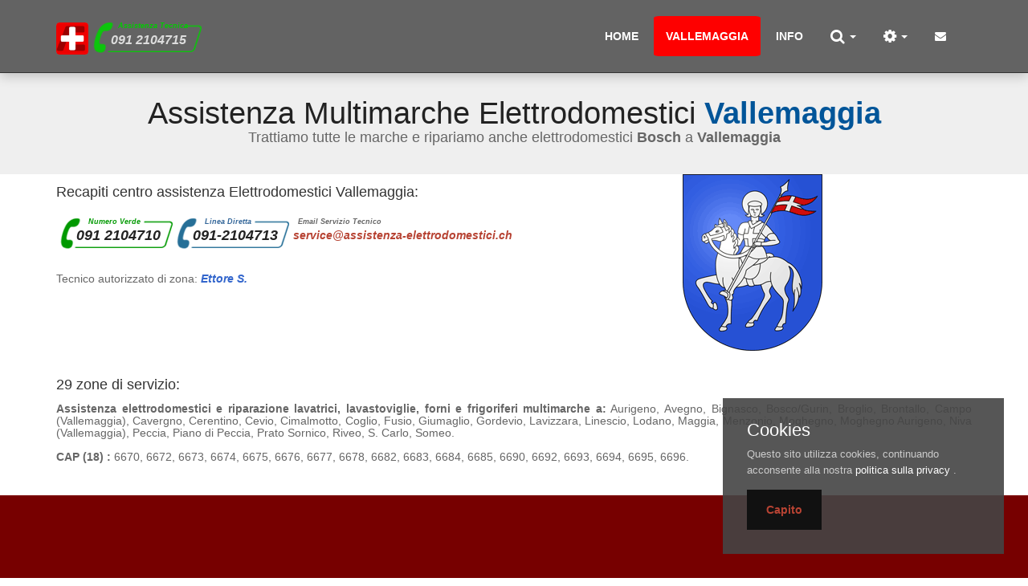

--- FILE ---
content_type: text/html; charset=utf-8
request_url: https://www.assistenza-elettrodomestici.ch/assistenza_bosch_vallemaggia.html
body_size: 3319
content:
<!DOCTYPE html>
<html lang="it">
  <head>
    <title>Assistenza Bosch Vallemaggia</title>
    <meta http-equiv="content-type" content="text/html;charset=utf-8" />
    <meta name="viewport" content="width=device-width, initial-scale=1.0" />
    <meta name="HandheldFriendly" content="True">
    <meta name="description" content="Centri assistenza tecnica Bosch Vallemaggia. Riparazione lavatrici, lavastoviglie, frigoriferi, asciugatrici, condizionatori, forni e piani cottura Bosch nel distretto di Vallemaggia" />
    <meta name="keywords" content="assistenza Bosch Vallemaggia, riparazioni Bosch Vallemaggia, riparazione elettrodomestici Bosch Vallemaggia, frigorista  Vallemaggia, centro assistenza Bosch Svizzera" />
    <link rel="stylesheet" href="https://www.assistenza-elettrodomestici.ch/inc/css/style.css.php" type="text/css" />
    <link rel="shortcut icon" type="image/x-icon" href="https://www.assistenza-elettrodomestici.ch/img/aech-c.ico">
    <link rel="icon" type="image/png" href="https://www.assistenza-elettrodomestici.ch/img/aech-c-192x192.png" sizes="192x192">
    <link rel="apple-touch-icon" href="https://www.assistenza-elettrodomestici.ch/img/aech-c-180x180.png" sizes="180x180">
<!--[if lt IE 9]>
    <script src="https://www.assistenza-elettrodomestici.ch/inc/js/ie9.js"></script>
<![endif]-->

    <script>
var cookieTitle = "Cookies";
var cookieDesc1 = "Questo sito utilizza cookies, continuando acconsente alla nostra";
var cookieLink = "politica sulla privacy";
var cookieDesc2 = " ";
var cookieButton = "Capito";
    </script>
    <script src="https://www.assistenza-elettrodomestici.ch/inc/js/cookie.js" async></script>
<!-- Global site tag (gtag.js) - Google Analytics -->
    <script async src="https://www.googletagmanager.com/gtag/js?id=UA-70346333-1"></script>
    <script>
      window.dataLayer = window.dataLayer || [];
      function gtag(){dataLayer.push(arguments);}
      gtag('js', new Date()); 

      gtag('config', 'UA-70346333-1');
    </script>
  </head>

  <body>
  <!--Header_section-->
  <header id="header_wrapper">
    <div class="container">
      <div class="header_box">
        <div class="logo">
          <a href="https://www.assistenza-elettrodomestici.ch" class="logo-link" title="Assistenza Bosch Vallemaggia">
            <img src="https://www.assistenza-elettrodomestici.ch/img/aech-c.png" alt="Assistenza Bosch Vallemaggia">
          </a>
        </div>
        <div class="assistenza-tecnica">
          &nbsp; &nbsp;Assistenza Tecnica<br />
          <a href="tel:0912104715">091 2104715</a>
        </div>
        <nav class="navbar navbar-inverse">
          <div class="navbar-header">
            <button type="button" id="nav-toggle" class="navbar-toggle" data-toggle="collapse" data-target="#main-nav">
              <span class="sr-only">Toggle navigation</span>
              <span class="icon-bar"></span>
              <span class="icon-bar"></span>
              <span class="icon-bar"></span>
            </button>
          </div>
          <div id="main-nav" class="collapse navbar-collapse navStyle">
            <ul class="nav navbar-nav" id="mainNav">
              <li><a href="https://www.assistenza-elettrodomestici.ch" class="link">Home</a></li>
              <li class="active"><a href="#city" class="scroll-link">Vallemaggia</a></li>
              <li><a href="#info" class="scroll-link">info</a></li>
              <li class="dropdown">
                <a href="#" class="dropdown-toggle" data-toggle="dropdown" title="Cerca"><i class="fa fa-search fa-lg"></i> <b class="caret"></b></a>
                <ul class="dropdown-menu">
                  <li><a href="https://www.assistenza-elettrodomestici.ch/distretti.html" class="link">Distretti</a></li>
                  <li><a href="https://www.assistenza-elettrodomestici.ch/marchio.html" class="link">Marche</a></li>
                  <li><a href="https://www.assistenza-elettrodomestici.ch/elettrodomestici.html" class="link">Elettrodomestici</a></li>
                </ul>
              </li>
              <li class="dropdown">
                <a href="#" class="dropdown-toggle" data-toggle="dropdown" title="questioni tecniche"><i class="fa fa-cog fa-lg"></i> <b class="caret"></b></a>
                <ul class="dropdown-menu">
                  <li><a href="https://www.assistenza-elettrodomestici.ch/sitemap.html" class="link">Sitemap</a></li>
                  <li><a href="https://www.assistenza-elettrodomestici.ch/faq.html" class="link">FAQ</a></li>
                  <li><a href="https://www.assistenza-elettrodomestici.ch/partners.html" class="link">Partners</a></li>
                </ul>
              </li>
              <li><a href="#contact" class="scroll-link" title="Contatto"><i class="fa fa-envelope"></i></a></li>
            </ul>
          </div>
        </nav>
      </div>
    </div>
  </header>
  <!--Header_section-->
  <!--Distretto Vallemaggia-->
  <section id="city">
    <div class="about_wrapper">
      <div class="about_head">
        <h2>Assistenza Multimarche  Elettrodomestici <span><strong>Vallemaggia</strong></span></h2>  
        <h4>Trattiamo tutte le marche e ripariamo anche elettrodomestici <strong>Bosch</strong> a <strong>Vallemaggia</strong></h4>
      </div>
      <div class="container">
        <div class="about_section">
          <div class="row">
            <div class=" col-lg-4 col-md-4 col-sm-4 col-xs-12 pull-right">
              <img src="https://www.assistenza-elettrodomestici.ch/img/ch/cities/Vallemaggia.png" class="delay-03s animated wow zoomIn" alt="">
            </div>
            <div class=" col-lg-7 col-md-7 col-sm-7 col-xs-12">
              <div class="about_top">
                <span>Recapiti centro assistenza  Elettrodomestici Vallemaggia:</span>
                <div class="servizio-tecnico vallemaggia">
                  &nbsp; &nbsp; &nbsp;Numero Verde<br />
                  <a href="tel:0912104710" title="chiama il Numero Verde">091 2104710</a>
                </div>
                <div class="linea-diretta vallemaggia">
                  &nbsp; &nbsp; &nbsp;Linea Diretta<br />
                  <a href="tel:091-2104713" title="chiama il Linea Diretta">091-2104713</a>
                </div>
                <div class="email-servizio-tecnico vallemaggia">
                  &nbsp; Email Servizio Tecnico<br />
                  <a href="mailto:ufficio@assistenzaelettrodomestici.ch"><b>service@assistenza-elettrodomestici.ch</b></a>
                </div>
              </div>
            </div>
            <div class=" col-lg-7 col-md-7 col-sm-7 col-xs-12">
              <div class="about_center">
                <h5>Tecnico autorizzato di zona: <strong><i>Ettore S.</i></strong></h5>
              </div>
            </div>
          </div>
          <div class="row">
            <div class=" col-xs-12 text-justify">
              <div class="about_bottom delay-03s animated wow zoomIn">
                <span>29 zone di servizio:</span>
                <h5>
                  <b>Assistenza elettrodomestici e riparazione lavatrici, lavastoviglie, forni e frigoriferi multimarche a:</b>
                  Aurigeno, Avegno, Bignasco, Bosco/Gurin, Broglio, Brontallo, Campo (Vallemaggia), Cavergno, Cerentino, Cevio, Cimalmotto, Coglio, Fusio, Giumaglio, Gordevio, Lavizzara, Linescio, Lodano, Maggia, Menzonio, Moghegno, Moghegno Aurigeno, Niva (Vallemaggia), Peccia, Piano di Peccia, Prato Sornico, Riveo, S. Carlo, Someo.<br><br>
                  <b>CAP (18) : </b>6670, 6672, 6673, 6674, 6675, 6676, 6677, 6678, 6682, 6683, 6684, 6685, 6690, 6692, 6693, 6694, 6695, 6696.</h5>
              </div>
            </div>
          </div>
        </div>
      </div>
    </div>
  </section>
  <!--Distretto-->
  <!--Info_Section-->
  <section id="info">
    <div class="info_wrapper">
      <div class="container">
        <div class="info_section delay-03s animated wow zoomIn">
          <h2>
            Informazione<br>
            <span>
              Non si effettuano riparazioni in <img src="img/assistenza.png" alt=""> e non si vendono <img src="img/elettrodomestico.png" alt=""> al dettaglio.<br>
              Siamo un servizio generico, multimarca, operiamo in maniera indipendente e non rappresentiamo i costruttori.
            </span>
          </h2>
          <p>Assistenza-Elettrodomestici.CH si occupa di assistenza e riparazione elettrodomestici nel distretto di <strong>Vallemaggia</strong>.</p>
        </div>
      </div>
    </div>
  </section>
  <!--Info_Section-->
  <!--Footer-->
  <footer class="footer_wrapper">
    <div class="container">
      <section class="page_section contact" id="contact">
        <div class="contact_section">
          <div class="row">
            <div class="col-lg-12 wow fadeInLeft delay-06s">
              <h2>CONTATTACI</h2>
              <!-- Socials -->
                <div class="socials wow fadeInRight delay-02s">
                  <a href="https://www.facebook.com/assistenzaelettrodomestici.ch/" title="seguici su facebook" target="_BLANK">
                    <i class="fa fa-facebook-square"></i></a>
                  </div>
              <!-- End Socials -->
                <div class="form">
                  <form name="contact" action="assistenza_bosch_vallemaggia.html#contact" method="POST">
                    <div class="message">pagina: assistenza bosch vallemaggia</div>
                    <input type="hidden" name="page" value="assistenza_bosch_vallemaggia">
                    <input class="input-text" type="text" name="name" value="Vostro Nome *"
                      onFocus="if(this.value=='Vostro Nome *')this.value='';"
                      onBlur="if(this.value=='')this.value=this.defaultValue;">
                    <input class="input-text" type="text" name="email" value="Vostra E-mail *"
                      onFocus="if(this.value=='Vostra E-mail *')this.value='';"
                      onBlur="if(this.value=='')this.value=this.defaultValue;">
                    <input class="input-text" type="text" name="phone" value="Vostro Telefono *"
                      onFocus="if(this.value=='Vostro Telefono *')this.value='';"
                      onBlur="if(this.value=='')this.value=this.defaultValue;">
                    <textarea class="input-text text-area" name="text" cols="100" rows="4"
                      onFocus="if(this.value=='Vostro Messaggio')this.value='';"
                      onBlur="if(this.value=='')this.value='Vostro Messaggio';">Vostro Messaggio
                    </textarea>
                    <div class="privacy-chb">
                      <input type="checkbox" name="privacy"> &nbsp; Ho letto la <a href="Privacy.html" target="_BLANK">politica sulla privacy</a> e acconsento
						alla memorizzazione dei miei dati nel vostro archivio secondo quanto stabilito dal regolamento
						europeo per la protezione dei dati personali n.679/2016, GDPR.
						<small>(Potrai cancellarli o chiederne una copia facendo esplicita richiesta a ufficio@assistenzaelettrodomestici.ch)</small>
                      <input type="checkbox" name="contact" value="1" style="display:none !important" tabindex="-1" autocomplete="off">
                    </div>
                    <input class="input-btn" type="submit" name="submit" value="Invia Messaggio">
                  </form>
                </div>
              </div>
          </div>
        </div>
      </section>
    </div>
    <div class="container">
      <div class="footer_bottom">
        <span></span>
        <span><br />Copyright ©2014 Alpi Svizzere Immobiliare Sagl - Servizio Assistenza Elettrodomestici. Tutti Diritti Riservati.    </span>
        <div class="design">
          site da: <a href="http://web-manager.com/?lang=it" target="_BLANK">WebMan</a><br>
          <a href="https://www.assistenza-elettrodomestici.ch/cnt/admin/index.php?link=assistenza_bosch_vallemaggia">
            <img src="https://www.assistenza-elettrodomestici.ch/img/admin.png" id="admin" alt="admin"
              onMouseOver="document.admin.src='https://www.assistenza-elettrodomestici.ch/img/admin_up.png';"
              onMouseOut="document.admin.src='https://www.assistenza-elettrodomestici.ch/img/admin.png';">
          </a>
        </div>
      </div>
    </div>
  </footer>
  <!--Footer-->

  <script src="https://www.assistenza-elettrodomestici.ch/inc/js/script.js"></script>
  </body>
</html>

--- FILE ---
content_type: application/javascript
request_url: https://www.assistenza-elettrodomestici.ch/inc/js/cookie.js
body_size: 671
content:
function cookieFadeIn(elem, display){
  var el = document.getElementById(elem);
  el.style.opacity = 0;
  el.style.display = display || "block";

  (function fade() {
    var val = parseFloat(el.style.opacity);
    if (!((val += .02) > 1)) {
      el.style.opacity = val;
      requestAnimationFrame(fade);
    }
  })();
};
function cookieFadeOut(elem){
  var el = document.getElementById(elem);
  el.style.opacity = 1;

  (function fade() {
    if ((el.style.opacity -= .02) < 0) {
      el.style.display = "none";
    } else {
      requestAnimationFrame(fade);
    }
  })();
};

function setCookie(name,value,days) {
    var expires = "";
    if (days) {
        var date = new Date();
        date.setTime(date.getTime() + (days*24*60*60*1000));
        expires = "; expires=" + date.toUTCString();
    }
    document.cookie = name + "=" + (value || "")  + expires + "; path=/";
}
function getCookie(name) {
    var nameEQ = name + "=";
    var ca = document.cookie.split(';');
    for(var i=0;i < ca.length;i++) {
        var c = ca[i];
        while (c.charAt(0)==' ') c = c.substring(1,c.length);
        if (c.indexOf(nameEQ) == 0) return c.substring(nameEQ.length,c.length);
    }
    return null;
}
function eraseCookie(name) {   
    document.cookie = name+'=; Max-Age=-99999999;';  
}

function cookieConsent() {
  if (!getCookie('cookieDismiss')) {
    document.body.innerHTML += '<div class="cookieConsentContainer" id="cookieConsentContainer"><div class="cookieTitle">' + cookieTitle + '</div><div class="cookieDesc">' + cookieDesc1 + ' <a href="Privacy.html" target="_blank">' + cookieLink + '</a> ' + cookieDesc2 + '.</div><div class="cookieButton"><a href="#" onClick="cookieDismiss();">' + cookieButton + '</a></div></div>';
	cookieFadeIn("cookieConsentContainer");
  }
}

function cookieDismiss() {
  setCookie('cookieDismiss','1',7);
  cookieFadeOut("cookieConsentContainer");
  window.location = window.location.href;
}

window.onload = function() { cookieConsent(); };